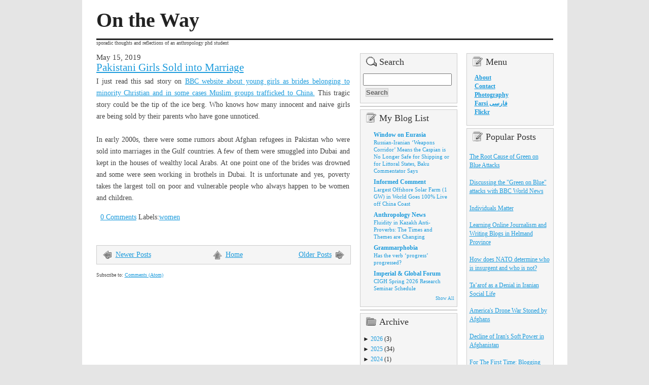

--- FILE ---
content_type: text/html; charset=utf-8
request_url: https://www.google.com/recaptcha/api2/aframe
body_size: 265
content:
<!DOCTYPE HTML><html><head><meta http-equiv="content-type" content="text/html; charset=UTF-8"></head><body><script nonce="hyGcZrh7y10g-LcbV8UhYA">/** Anti-fraud and anti-abuse applications only. See google.com/recaptcha */ try{var clients={'sodar':'https://pagead2.googlesyndication.com/pagead/sodar?'};window.addEventListener("message",function(a){try{if(a.source===window.parent){var b=JSON.parse(a.data);var c=clients[b['id']];if(c){var d=document.createElement('img');d.src=c+b['params']+'&rc='+(localStorage.getItem("rc::a")?sessionStorage.getItem("rc::b"):"");window.document.body.appendChild(d);sessionStorage.setItem("rc::e",parseInt(sessionStorage.getItem("rc::e")||0)+1);localStorage.setItem("rc::h",'1768952077743');}}}catch(b){}});window.parent.postMessage("_grecaptcha_ready", "*");}catch(b){}</script></body></html>